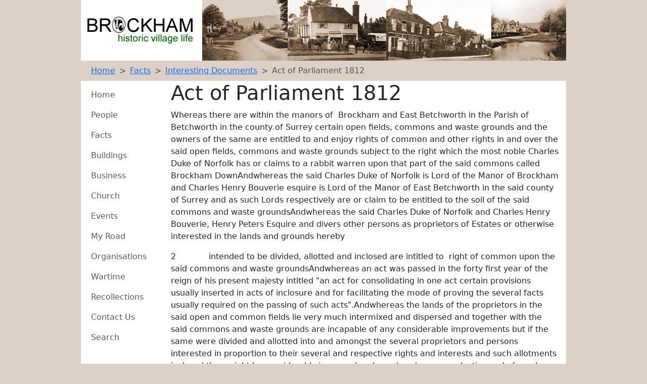

--- FILE ---
content_type: text/html; charset=utf-8
request_url: http://www.brockhamhistory.org/brockham-facts/interesting-documents/act-of-parliament-1812/
body_size: 56256
content:

<!DOCTYPE html>
<html lang="en">
<head>
    <title>Act of Parliament 1812</title>
    <meta charset="utf-8">
    <meta name="viewport" content="width=device-width, initial-scale=1, shrink-to-fit=no">
    <meta http-equiv="X-UA-Compatible" content="IE=11" />

    <meta name="description" content="" />
    <meta name="keywords" content="" />
    <link rel="canonical" href="http://www.brockhamhistory.org/brockham-facts/interesting-documents/act-of-parliament-1812/" />


    <meta property="og:locale" content="en_GB" />
    <meta property="og:site_name" content="Brockham History" />
    <meta property="og:url" content="http://www.brockhamhistory.org/brockham-facts/interesting-documents/act-of-parliament-1812/" />
    <meta property="og:type" content="website" />
    <meta property="og:title" content="Act of Parliament 1812" />
    <meta property="og:description" content="" />


    <meta name="twitter:card" content="summary" />
    <meta name="twitter:site" content="@" />
    <meta name="twitter:title" content="Act of Parliament 1812" />
    <meta name="twitter:description" content="" />

    <link rel="stylesheet" integrity="sha384-T3c6CoIi6uLrA9TneNEoa7RxnatzjcDSCmG1MXxSR1GAsXEV/Dwwykc2MPK8M2HN" crossorigin="anonymous" href="https://cdn.jsdelivr.net/npm/bootstrap@5.3.2/dist/css/bootstrap.min.css">
    <link rel="stylesheet" href="/css/custom.css" />
</head>

<body class="main">
    <section class="container bg-white p-0">
        
<header class="d-flex align-items-center overflow-hidden">
        <img class="" src="/media/lm1j2jzv/brockhamhistory_logo.jpg" alt="" />
        <img class="" src="/media/bkgh0n2i/brockhamhistory_banner_720.jpg" alt="" />
</header>

    </section>

    <section class="">
        
<div class="container text-center">
    <!-- breadcrumb -->
        <nav style="--bs-breadcrumb-divider: '>';" aria-label="breadcrumb">
            <ol class="breadcrumb m-2">
                    <li class="breadcrumb-item"><a href="/">Home</a></li>
                    <li class="breadcrumb-item"><a href="/brockham-facts/">Facts</a></li>
                    <li class="breadcrumb-item"><a href="/brockham-facts/interesting-documents/">Interesting Documents</a></li>
                <li class="breadcrumb-item active" aria-current="page">Act of Parliament 1812</li>
            </ol>
        </nav>
</div>


    </section>

    <div class="container d-flex flex-column flex-md-row bg-white">
        
<nav class="navbar navbar-expand-md navbar-light d-flex flex-md-column">
    <button class="navbar-toggler" type="button" data-bs-toggle="collapse" data-bs-target="#navbarSupportedContent" aria-controls="navbarSupportedContent" aria-expanded="false" aria-label="Toggle navigation">
        <span class="navbar-toggler-icon"></span>
    </button>
    <div class="navbar-collapse w-100 align-items-start collapse" id="navbarSupportedContent">
        <ul class="navbar-nav w-100 d-flex flex-md-column text-center text-md-start">
                <li>
                    <a class="nav-link" href="/">Home</a>
                </li>
                <li>
                    <a class="nav-link" href="/brockham-people/">People</a>
                </li>
                <li>
                    <a class="nav-link" href="/brockham-facts/">Facts</a>
                </li>
                <li>
                    <a class="nav-link" href="/buildings/">Buildings</a>
                </li>
                <li>
                    <a class="nav-link" href="/business-and-industry/">Business</a>
                </li>
                <li>
                    <a class="nav-link" href="/church/">Church</a>
                </li>
                <li>
                    <a class="nav-link" href="/events/">Events</a>
                </li>
                <li>
                    <a class="nav-link" href="/my-road/">My Road</a>
                </li>
                <li>
                    <a class="nav-link" href="/organisations/">Organisations</a>
                </li>
                <li>
                    <a class="nav-link" href="/wartime/">Wartime</a>
                </li>
                <li>
                    <a class="nav-link" href="/personal-recollections/">Recollections</a>
                </li>
                <li>
                    <a class="nav-link" href="/contact-us/">Contact Us</a>
                </li>
                <li>
                    <a class="nav-link" href="/search/">Search</a>
                </li>
        </ul>
    </div>
</nav>

        <main class="ps-0 ps-md-5 flex-grow-1">
            
<h1>Act of Parliament 1812</h1>

<div class="intro-content">
    <p>Whereas there are within the manors of  Brockham and East Betchworth in the Parish of Betchworth in the county of Surrey certain open fields, commons and waste grounds and the owners of the same are entitled to and enjoy rights of common and other rights in and over the said open fields, commons and waste grounds subject to the right which the most noble Charles Duke of Norfolk has or claims to a rabbit warren upon that part of the said commons called Brockham DownAndwhereas the said Charles Duke of Norfolk is Lord of the Manor of Brockham and Charles Henry Bouverie esquire is Lord of the Manor of East Betchworth in the said county of Surrey and as such Lords respectively are or claim to be entitled to the soil of the said commons and waste groundsAndwhereas the said Charles Duke of Norfolk and Charles Henry Bouverie, Henry Peters Esquire and divers other persons as proprietors of Estates or otherwise interested in the lands and grounds hereby</p>
<p>2             intended to be divided, allotted and inclosed are intitled to  right of common upon the said commons and waste groundsAndwhereas an act was passed in the forty first year of the reign of his present majesty intitled "an act for consolidating in one act certain provisions usually inserted in acts of inclosure and for facilitating the mode of proving the several facts usually required on the passing of such acts".Andwhereas the lands of the proprietors in the said open and common fields lie very much intermixed and dispersed and together with the said commons and waste grounds are incapable of any considerable improvements but if the same were divided and allotted into and amongst the several proprietors and persons interested in proportion to their several and respective rights and interests and such allotments inclosed they might be considerably improved and  rendered more productive and of much greater value but as the same cannot be effected without the authority of parliament May it therefore please your Majesty that it may be enactedAndbe itenactedby the Kings most excellent majesty by and with the advice and consent of the Lords spiritual and temporal and commons in this present parliament assembled and by the</p>
<p>3             authority of the same that Abraham Purshouse Driverof Kent wasWilliam Cluttonthe younger of Buckland andGeorge Smallpeiceof Guildford all in the county of Surrey gentleman and their successors to be appointed as hereinafter mentioned shall be and they are hereby appointed commissioners for dividing allotting laying in severalty and inclosing the several open fields commons and waste grounds in the manors of Brockham and East Betchworth within the Parish of Betchworth in the said county of Surrey and for carrying the purposes of this act into execution subject to the provisions of the said writed act (except in such cases where the same are hereby altered or varied) and that all acts matters and things authorized or necessary to be done or executed by or before the said commissioners or their successors to be appointed in the manner hereinafter mentioned may be done and executed by any two of them and the same shall be valid and effectual as if done and executed by all the said commissionersAndbe it furtherenactedthat if any of the commissioners herein before appointed or to be substituted in manner hereinafter mentioned shall before the completion of the said division and inclosure die neglect refuse decline or become incapable</p>
<p>4             to act for the space of forty days when occasion shall require his or their attendance for carrying this or that said writed act into execution it shall be lawful from time to time to elect and appoint a new commissioner or commissioners in the stead of him or them so dying neglecting refusing declining or becoming incapable to act as aforesaid in the manner following (that is to say) in case the said Abraham Purshouse Driver or any future commissioners to be appointed in his stead shall die neglect refuse decline or become incapable to act as aforesaid the said Charles Henry Bouverie his heirs or assigns lord or lords of the said manor of East Betchworth for the time being shall and may by writing under his or their hand or hands appoint another person (not interested in the said division and inclosure) to be a commissioner in the room of the said Abraham Purshouse Driver or of any future commissioner to be appointed in his stead as aforesaid and in case the said William Clutton the younger or any future commissioner to be appointed in his stead shall die neglect refuse decline or become incapable to act for the space of forty days as aforesaid then the said Charles Duke of Norfolk his heirs or assigns Lord or Lords</p>
<p>5             of the said manor of Brockham shall by writing under his or their hand or hands appoint a new commissioner (not interested in the said division or inclosure) in the stead of the said William Clutton the younger and his successors respectively from time to time as occasion may require and in case the said George Smallpeice or any future commissioner to be appointed in the stead of him or any of his successors shall die neglect refuse decline or become incapable to act for the space of forty days as aforesaid the said Henry Peters his heirs or assigns shall and may by writing under his or their hand or hands appoint a new commissioner (not interested in the said division and inclosure) in the stead of the said George Smallpeice and his successors respectively from time to time as occasion may require and in case such new commissioner or commissioners shall not be appointed by the party or parties herein before respectively authorised to make such appointment within sixty days after the happening of any such vacancy as aforesaid and notice thereof given by the then surviving or acting commissioners or comissioner under their or his hands or hand then and in</p>
<p>6             every such case a new commissioner or commissioners to fill up such vacancy or vacancies from time to time shall and may be appointed by the surviving and remaining commissioners or commissioner for the time being by writing under their or his hands or hand at any meeting of such surviving commissioners or commissioner of the time and place whereof fourteen days previous notice shall be given in manner hereinafter mentioned and that every such new commissioner so to be appointed shall have the same powers and authorities for carrying the purposes of this act and the said writed act into execution and if he has been expressly named and appointed by this actAndbe it furtherenactedthat the said commissioners shall cause notice to be given by affixing the same in writing upon the door of the parish church of Betchworth aforesaid upon some Sunday during or immediately before divine service of the time and place of their first and every subsequent meeting for carrying this and the said writed act into execution ten days at least before any such meeting shall be held but the said commissioners shall have full power and authority (if they think it convenient) to continue any of their meetings by adjournment without giving notice of any such meeting</p>
<p>7             by adjournment and in case only one of the said commissioners shall appear at any meeting he may adjourn such meeting to a future day not exceeding fourteen days and at all meetings of the said commissioners for executing the powers of the said writed act and this act shall be held within eight miles of the boundary of the said Parish of BetchworthProvidedalways and be it furtherenactedthat all other notices necessary or requisite to be given by the said commissioners shall be given by advertizement in the newspaper the Surrey Gazette or in some other newspaper usually circulated in the said county of Surrey.Andbe it furtherenactedthatout of the money which shall be raised for defraying the expenses of obtaining and carrying this and the said writed act into execution there shall be paid to each of the said commissioners for his trouble, charges and expenses the sum of three pounds and three shillings for each day he shall attend or travel for the purposes of this act and no more and the said commissioners are hereby authorized to appoint a clerk to assist them and which clerk shall be paid for each days attendance any sum not exceeding three pounds and three shillings for his trouble charges and expenses as the said commissioners shall think  reasonable.Andbe it furtherenactedthat out of the money which shall be raised for defraying the expenses of obtaining</p>
<p>8             and executing this and the said writed act there shall be paid to such surveyor or surveyors as shall have been or shall be employed to make a survey or measurement of the lands intended to be divided allotted and inclosed by virtue of this act or otherwise for the purposes thereof such sum or sums of money as the said commissioners shall adjudge to be a full recompence and satisfaction for his and their trouble and for all his or their expenses and charges whatsoever in attending the said commissioners and in surveying and measuring the said lands and in planning and staking out the several allotments included to be made in pursuance of the said writed act and this act in making such plans and maps as may be required by virtue of this act in the execution thereof.Andbe it furtherenactedthat nothing in this or the said writed act contained shall extend or be construed to extend to require the said commissioners or their surveyor or surveyors to make or cause to be made any survey or plan of the whole of the lands in the manors of Brockham and East Betchworth respectively but copies only of such plans as are already made for which</p>
<p>9             the said surveyor or surveyors shall be paid at and after the rate of one penny halfpenny per acre. Andbe it furtherenactedthat the said commissioners shall and they are hereby authorized and required as soon as conveniently may be after the passing of this act to examine into settle and ascertain by examination of witnesses upon oath and by proper and sufficient inquiry and evidence to hear and determine the several and respective rights of common and all differences and disputes which shall arise between or among the parties interested in or claiming to be interested in the said intended division and inclosure or any of them concerning their respective rights shares and interests in the said open fields commons and waste grounds or the respective allotments shares and proportions which they or any of them ought to have in the said intended division and enclosure provided always that nothing in this act contained shall authorize the said commissioners to determine the title to any messuages cottages lands tenaments or hereditaments whatsoever.</p>
<p>10         Andbe it furtherenactedthat in case the said commissioners shall upon the hearing or  determination of any claim or claims objection or objections to be delivered to them in pursuance of this or the said writed act see cause to award any costs it shall be lawful for the said commissioners and they are hereby empowered upon application made to them for that purpose to settle assess and award such costs and charges as they shall think reasonable to be paid to the party or parties in whose favour any determination of the said commissioners shall be made by the person or persons whose claims or demands objection or objections shall be thereby disallowed or over-ruled and in case the person or persons who shall be liable to pay such costs and charges shall neglect or refuse to pay the same on demand then it shall be lawful for the said commissioners and they are hereby authorized by warrant under their hands and seals directed to any person or persons whomsoever to cause such costs and charges to be levied by distress and sale of the goods and chattels of that person or persons so neglecting or refusing to pay the same rendering the surplus (if any)</p>
<p>11          upon demand to the person or persons whose goods and chattels shall have been so distained and sold after deducting the costs and charges attending such distress and saleProvidedalways and be it furtherenactedthat in case any person or persons interested or claiming to be interested in the said intended division allotment and inclosure shall be dissatisfied with any determination of the said commissioners touching or concerning any claim or claims or other rights or interests in over or upon the said open fields commons and waste grounds hereby directed to be divided allotted and inclosed or any part thereof it shall be lawful for the person or persons so dissatisfied to proceed to a trial at law of the matter so determined by the said commissioners at the then in next or at the following assizes to be holden for the said county of Surrey and for that purpose the person or persons who shall be dissatisfied with the determination of the said commissioners shall cause an action to be brought upon a feigned issue against the person or persons in whose favour such determination shall have been made within three calendar months next after the determination of the said</p>
<p>12          commissioners shall have been made and the defendant or defendants in such action or actions shall and he she and they is and are hereby required to name an attorney or attornies who shall appear thereto or file in common bail and accept one or more issue or issues whereby such claim or claims and the right or rights thereby insisted on may be tried and determined such issue or issues to be settled by the proper officer of that Court in which the said action or actions shall be commenced in case the parties shall differ about the same and the verdict or verdicts which shall be given in such action or actions shall be final binding and conclusive upon all and every person and persons whomsoever unless the court wherein such an action or actions shall be brought shall set aside such verdict or verdicts and order a new trial to be had therein which it shall be lawful for the court to do as is usual in other cases and after such verdict or verdicts shall be obtained and not set aside by the Court the said commissioners shall and they are hereby required to act in conformity thereto and to allow or disallow the claim or claims thereby determined according to the event of such trial or trials provided always that the determination of the said commissioners touching any claim or claims or other rights</p>
<p>13          or interests in over or upon the said open fields commons and waste grounds hereby directed or to be divided allotted and inclosed or any part thereof which shall not be objected to or being objected to the party or parties not causing such action at law to be brought and proceeded in as aforesaid shall be final and conclusive upon all partiesAndbe it furtherenactedthat if any suit or suits shall be commenced or prosecuted touching or concerning the title of any person or persons body or bodies politic corporate or collegiate in or to any manor messuages lands tenaments or hereditaments for or in respect of which any right of common or other right or interest in over or upon the lands or grounds hereby directed to be divided allotted and inclosed or any part thereof shall be claimed such suit or suits shall not impede delay hinder or prevent the said commissioners from proceeding in the powers vested in them by this and the said writed act but the said division allotment and inclosure shall be proceeded in notwithstanding such suit or suits and the allotment or allotments in respect of such rights and interests or any of them may be had and taken by the person or persons body or bodies corporate</p>
<p>14          or collegiate who upon the determination of such suit or suits shall become entitled to the sameAndbe it furtherenactedthat if any of the parties in any action to be brought in pursuance of this or the said writed act shall die pending the same such action shall not abate by reason thereof but shall be proceeded in as if no such event had happenedProvidedalways and be it furtherenactedthat if any person or persons in whose favour any such determination as aforesaid shall have been made and against whom any such action or actions might have been brought if living shall die before such action or actions shall have been brought and before the expiration of the time hereinbefore limited for bringing such action or actions it shall be lawful for the person or persons bodies politic corporate or collegiate who might have brought such action or actions against the person or persons so dying to bring the same within the time so limited as aforesaid against such person or persons as if actually living and to serve the clerk of the said commissioners with process for commencing such action or actions</p>
<p>15          in the same manner as the party or parties might have been served therewith if living and it shall thereupon be incumbent on the heir or heirs or other person or persons who shall claim the benefit of such determination as aforesaid to appear and defend such action or actions in the name or names of the person or persons so dead and proceedings shall be had therein in the same manner as if such person or persons had been actually living and the rights of all parties shall be equally bound and concluded by the event of such action or actionsProvidedalso and it be further enacted that nothing in this act contained shall extend to enable the said commissioners to determine any right between any persons contrary to the possession of any such parties but in case the said commissioners shall be of opinion against the right of the person or persons so in possession they shall forbear to make any determination thereupon until the possession shall have been given up or recovered from such person or persons by ejectment or other due course of lawAndwhereas it may</p>
<p>16          shorten the boundary fences between the lands hereby directed to be divided and inclosed and the lands in any adjoining parish or parishes if the said commissioners were empowered to cause such fences to be raised in such direction as they shall deem most proper and convenient for shortening and making the same regularBeit therefore furtherenactedthat it shall and may be lawful for the said commissioners with the consent in writing under the hand or hands of the lord or lords of the manor or manors in which the land is situate and under the hands of the major part in value of the land owners in any parish or parishes adjoining to the said parish of Betchworth (such value to be ascertained according to the rates or assessments made for the relief of the poor of such parish or parishes respectively) or under the hand or hands of the owner or owners of the lands upon which such fence or fences shall or may be intended to be made to set out ascertain and determine the boundary fences to be made between the lands hereby by directed to be divided and allotted and the lands lying</p>
<p>17          in such adjoining parish or parishes as they shall judge proper for the purposes aforesaid and after such boundaries shall be so set out ascertained and determined the same shall be inclosed and fenced by such persons or persons in such manner and at such time or times as the said commissioners shall direct and shall for ever thereafter be deemed and taken to be the boundaries between the said parish of Betchworth and such adjoining parish or parishes respectively any law usage or custom to the contrary notwithstanding.Andbe it furtherenactedthat it shall and may be lawful to and for the said commissioners and they are hereby authorized and empowered with the concurrence and order of two justices of the peace for the said county of Surrey acting in and for the division in which the road or roads footpath or footpaths hereinafter mentioned shall be situate and not interested in the repair of such road or roads footpath or footpaths to stop up divert or turn and to direct to be discontinued any road or roads footpath or footpaths through any part or parts of the lands and grounds within the said manors of Brockham and East Betchworth which to the said commissioners shall appear useless or unnecessary</p>
<p>18          provided always that the said commissioners shall not be required to set out any new public road or roads or to repair any such road or roads unless the same shall appear to them requisite or necessary and expedient to be made and repaired and that the orders so to be made by such justices shall be subject to an appeal to the quarter sessions in like manner as if the same had been originally made by such justices provided always that none of the present road ways paths or passages within that said manors of Brockham and East Betchworth shall be shut up and discontinued until the roads ways paths and passages which shall be intended to remain or be the public road ways paths and passages in future shall be set out in such manner as is by the said writed act directed and until the same shall be properly formed and made safe and convenient for passengers horses carts and carriagesAndbe it furtherenactedthat all roads ways paths and passages in through and over the said open fields commons and waste ground hereby directed to be divided and allotted or any part thereof which shall not be set out or finally ordered and directed in pursuance of the said writed act and shall and forever hereafter be extinguished</p>
<p>19          and shall be deemed and taken as part of the lands and grounds to be divided and allotted by virtue of this act and shall be allotted accordingly.Andbe it furtherenactedthat the said commissioners shall in the first place set out and allot into and for the lords of the said manors of Brockham and East Betchworth respectively so much and such part or parts of the commons and waste grounds hereby directed to be divided allotted and inclosed and being within their respective manors as shall in their judgment be equal in value to one fourteenth part thereof for and in lieu of and as full recompense and satisfaction for their rights to the soil of the said commons and waste groundsAndbe it furtherenactedthat the said commissioners shall and they are hereby required to set out and allot so much and such part or parts of the said commons and waste grounds hereby directed to be divided allotted and inclosed as the said commissioners shall think fit for the purpose of raising a sum of money sufficient for defraying the charges and expenses of obtaining and passing this act and all other costs and charges occasioned or incurred for or by reason of or preparatory to the said intended division and enclosure and of carrying this act and the</p>
<p>20          said writed act into execution and to sell such allotment or allotments by public auction or private contract in manner directed by the said writed act to such person or persons as shall be willing to borrow the purchaser or purchasers thereof for the best price or prices that can or may be reasonably had gotten for the same and to convey the land so sold unto the purchaser or purchasers or his or their heirs and assigns according to the directions of the said writed actProvidedalways and be it furtherenactedthat in case the money arising by the sale of such allotment or allotments as aforesaid shall not be sufficient to defray all the charges and expenses as aforesaid that the deficiency shall be made up by the several persons interested in the lands and grounds hereby directed to be divided and inclosed and shall be paid in such shares and proportions and within such time and to such person or persons as the said commissioners shall direct communicate and appoint and if there shall be any surplus the same as well as the surplus of any monies to arise by such sale as aforesaid shall be divided and apportioned among the several persons entitled thereto and the shares of such of them as shall be tenants in fee simple shall be paid to them respectively and the shares of such other persons shall be disposed of in manner directed by the said writed act whenever any money is to be paid for the purchase or exchanges of any lands</p>
<p>21          tenaments or hereditaments and which ought to be laid out in the purchase of other lands tenaments or hereditaments to be settled to the same uses and in case any expense shall be incurred in the execution of any of the powers and provisions of this or the said writed act which ought to be borne and defrayed by any particular person or persons and not out of any money to be raised for the general purposes of this act the same shall be paid in such shares and proportions and by such person or persons as the said commissioners shall directAndbe it furtherenactedthat the said commissioners shall and they are hereby authorized and required to apportion divide set out and allot all the residue and remainder of the said open fields commons and waste grounds hereby directed to be divided allotted and inclosed into and for the several owners and proprietors thereof and persons interested therein in proportion to the several and respective lands common right and all other rights whatsoever in over and upon the said open fields commons and waste grounds which said allotment shall be in full bar and compensation of and for all lands common and other rights</p>
<p>22          of such owners proprietors and persons (all tithes moduses and ecclesiastical dues excepted) in over and upon the said open fields commons and waste grounds so directed to be divided allotted and inclosed as aforesaidAndbe it furtherenactedthat the several allotments to be made in pursuance of this act shall be in lieu of and as a full satisfaction and recompense for all lands common and other rights of the several persons to whom such allotments shall be made in over and upon the said open fields commons and waste grounds hereby directed to be divided and inclosed and it shall be and may be lawful to and for the persons for whose use such allotments shall be so made as aforesaid where the same shall be set out by the said commissioners to take possession of such allotments and to bring out and maintain an action at law and recover damages therein against any person or persons who shall or may commit or occasion any trespass to be committed upon such allotments in such and the same manner as they might or could do if the award of the said commissioners was executedAndbe it furtherenactedthat if any person hath sold or shall at any time before the execution of the said award sell his or her right interest and</p>
<p>23          property into over or upon the lands hereby directed to be divided and allotted or any part thereof to any other person then and in every such case it shall be lawful for the said commissioners and they are hereby authorized and required upon application made to them for that purpose by writing under the hands of the contracting parties to make an allotment of land unto the vendor or purchaser in every such sale or to his or her heirs or assigns for and in respect of such right interest and property so sold as aforesaid and every such vendor or purchaser or his or her heirs or assigns shall and may from and after the execution of the said award hold and enjoy the land so to be allotted to him her or them as aforesaid in the same manner as the vendor in such sale might could or ought to have held  and enjoyed the same in case such sale had not been made or such right interest or property had been vested in such vendor at the time of making such allotments as aforesaidAndwhereas there are within the said manors of Brockham and East Betchworth respectively several copyhold lands tenaments and hereditaments holden of the said manors respectively and it would be desirable for the purposes of this act that the said lands tenaments and hereditaments or some of them should be severally held of the other of the said manors than that</p>
<p>24          of which they are now respectively holden and that the same should be deemed part and parcel of such other manor.Beit therefore furtherenactedthat if the lord or lords lady or ladies of the said manors of Brockham and East Betchworth respectively for the time being shall at any time before the execution of the award of the said commissioners grant sell and convey unto the other lord or lords lady or ladies of the same manors respectively for the time being his or her heirs or assigns or as he she or they shall direct or appoint the absolute estate and inheritance of and in any part or parts of the copyhold lands tenaments and hereditaments which shall be held of any such lord or lords lady or ladies so granting selling or conveyed as aforesaid and all rights of seigniory royalties services and other rights incident or belonging to such lands tenaments and hereditaments so granted sold and conveyanced as aforesaid then and in such case the said commissioners are hereby required (upon the production and proof being made of such grants sales and conveyances respectively) to declare by the said award that such copyhold lands tenaments and hereditaments are annexed to such other manors as the said commissioners shall think proper or necessary and from and after every such grant sale and conveyance and such proof and declaration as aforesaid such copyhold lands tenaments and hereditaments</p>
<p>25          respectively so granted sold and conveyed as aforesaid and all manorial and other rights incident thereto shall be annexed to such other manor as aforesaid and shall be and be deemed to be part and parcel of such other manor and shall be held thereof under the same tenures rents heriots reliefs payments fines customs and services as the said several copyhold tenaments lands and hereditaments were holden previously such grants sales and conveyances as aforesaid and that several and respective tenants of such copyhold lands tenaments and hereditaments so made part or parcel of such other manor shall from thenceforth be freed released and discharged from all rents heriots reliefs payments fines customs and services due or payable or that might become due or payable to that lord or lords lady or ladies of the manor of which the same act now respectively holden for the time being for or in respect of such copyhold lands tenaments and hereditaments and such grants sales and conveyances shall be specified and declared in the awards of the said commissioners provided always that it shall and may be lawful to and for the several tenants for the time being of the said several copyhold tenaments so annexed</p>
<p>26          to such other manor from time to time and for ever hereafter as and when occasion may require to have free access to and to take copies of and extracts from the court rolls of the said other manor for the better evidencing maintaining and defending their respective titles to their said several estates in such and the same sort manner and form and subject to the payment of the life fees for the same to the steward or stewards for the time being of such other manor as such tenants now could have claims challenge or demand or as the tenants of the manor could or might or ought at any time hereafter to have claim challenge or demand and with such and the same powers and authority in that respect as the said several tenants would have had and enjoyed in case their copyhold tenaments had never been annexed to that other of the said manors.Andbe it furtherenactedthat all the lands and grounds which shall be allotted by virtue of this act or of the said writed act to any person or persons for or in respect of any messuages cottages lands or grounds holden of the said manors by copy of court roll or for or in</p>
<p>27          respect of any leasehold messuages cottages lands and grounds or for or in respect of any right of common or any other right or interest appurtenant or appendant to any such copyhold or leasehold premises shall from and after the execution of the said award be deemed and taken to be copyhold or leasehold and shall be held as such by and under the same tenure rents payments fines customs and services as the copyhold or leasehold messuages cottages lands or tenaments respectively for or in respect whereof such allotments shall be made are now holden provided always that all and every person or persons to whom any lands and premises so to be secured and taken to be copyhold shall be allotted by virtue of this act and the said writed act shall within six calendar months next after the execution of the said award be admitted tenant or tenants to the same without paying any fine or other charge to the lord or lords lady or ladies or to the steward or stewards of the said manor or manors (save and except for the stamp duties and parchment requisite to be used for the copies of such admission respectively and such reasonable fees to the respective steward or stewards</p>
<p>28          of the said manor or manors as the said commissioners shall by their award order and direct but in case any person or persons to whom such lands and premises shall be allotted shall die without admission within the said six calendar months then the customary fine fees and other payments shall be due and payable on the admission of the person or persons entitled to such lands and premises and after every such first admission the premises so to be deemed copyhold which shall be so allotted as aforesaid shall at all times be held under and subject to the same tenures fines and other payments as the present copyhold lands or tenaments in respect whereof such lands and premises shall be allotted are now holden under and subject to and the said commissioners shall by their award determine describe and abut the lands and grounds respectively which are to be and remain copyhold or leasehold and all other lands and grounds to be allotted by virtue of this act except what shall be so ascertained by the said commissioners to be copyhold or leasehold shall be thenceforth deemed taken and enjoyed as freehold lands and grounds subject</p>
<p>29          nervetheless to such free rents and services as are now due or payable out of or for the respective messuages lands tenaments or hereditaments for or in respect whereof the same shall or may be allotted.Andbe it furtherenactedthat it shall and may be lawful to and for the said commissioners to set out allot and award any lands tenaments or hereditaments in the manors of Brockham and East Betchworth within the said parish of Betchworth in lieu of and in exchange for any other lands tenaments or hereditaments within the said parish or within any adjoining parish hamlet or township</p>
<p>30          or place provided that all such exchanges be ascertained specified and declared in the award of the said commissioners and made with the consent of the lord or lords of the manor or manors wherever the interests of such lord or lords are concerned owner or owners proprietor or proprietors of the lands tenaments or hereditaments which shall be so exchanged whether such lord or lords owner or owners proprietor or proprietors shall be a body or bodies politic corporate or collegiate corporation aggregate or sole or a tenant or tenants in fee simple or for life or in fee full general or special or by the curtosy of England or for years determinable or any life or lives or with the consent of the guardians trustees to feeoffees for charitable or other uses his husbands committees or attornies of or acting for any such lords proprietors or owners as aforesaid who at the time of making such exchange or exchanges shall be respectively infants femes covert lunatics or under any other legal disability or who shall be beyond the seas or otherwise disabled to act for themselves himself or herself such consent to be testified in writing under the common seal of the body politic corporate or collegiate and under the hands of the other consenting parties respectively and all</p>
<p>31          and every such exchange and exchanges so to be made shall be good valid and effectual in the law to all intents and purposes whatsoever provided nevertheless that no exchange shall be made of any lands tenaments or hereditaments held in right of any church chapel or other ecclesiastical benefit without the consent testified as aforesaid of the patron thereof and of the lord bishop of the diocese in which such lands tenaments or hereditaments so to be exchanged shall be or be situate provided also that all costs charges and expenses  attending the making any exchanges and partitions shall be paid and borne by the several persons making such exchanges or partitions in such manner and in such proportion as the said commissioners shall by their award order and directAndbe it furtherenactedthat all leases and other agreements at court or extended courts which are now subsisting in respect of all or any part of the lands grounds and premises within the said manors of Brockham and East Betchworth that may be allotted or exchanged under the powers of this act or the said writed</p>
<p>32          act shall cease determine and be void if the said commissioners shall think necessary and proper immediately after the award of the said commissioners being executed or within such further time as the said commissioners shall appoint the respective tenants or lessees of the premises so allotted or exchanged receiving from the respective owners and proprietors  thereof such sums of money as the said commissioners shall ascertain as reasonable to be paid to such tenants or lessees respectively as an equivalent for their rights or interests in the same under or by virtue of such leases or agreements and if the money to be ascertained as aforesaid shall not be paid to the persons or persons entitled to receive the same within three calendar months after demand made thereof it shall and may be lawful to and for the said commissioners and they are hereby required to raise and levy the same for the use and benefit of the person or persons entitled thereto by distress and sale of the goods and chattels of the person or persons who ought to pay the same as aforesaid provided always that if there shall be any lease</p>
<p>33          or leases of lands part of which shall lie within either of the said manors of Brockham and East Betchworth and part in any adjoining manor all and every such lease or leases upon each rent now subsisting may be vacated but where any such land shall have been taken in exchange which land shall be under lease and wholly situate in an adjoining manor the lease of such last mentioned land shall be vacatedProvidedalways and it beenactedthat nothing in this act contained shall extend or be construed to extend so as to revoke or make void alter or annul in any will or settlement or to prejudice any person or persons having any right or claim of dower jointure portion debts rents or incumbrances out of upon affecting any of the lands or grounds to be divided allotted and inclosed as aforesaid or any part or parts thereto respectively but that the respective persons to whom any lands or hereditaments shall be allotted by virtue of this act shall be seised thereof to such and the same uses for such and the same estates and subject to such and the same wills jointures rents charges and no other as the messuages buildings lands grounds and hereditaments whereof such</p>
<p>34          person was seised or possessed at or immediately before the execution of the said award or for which or in respect whereof such allotments shall be made would have been subject to or charged with or affected by in case this act had not been madeAndbe it furtherenactedthat the said commissioners shall by some writing or writings under their hands ascertain order and appoint what recompense and satisfaction in money shall be paid to the owner or owners of any crops growing at the time that the said intended division and allotment shall be made for the said crops by the person or persons to whom the lands on which such growing crops are shall be allotted and in case of nonpayment thereof at the time and in manner to be appointed for that purpose by the said commissioners it shall be lawful for the person or persons to whom such recompense and satisfaction shall be directed to be paid as aforesaid his her and their servants or agents with horses carts and carriages to enter into and upon the lands and grounds whereon such crops shall be growing and to cut reap and carry away the said crops and dispose thereof to his her and their own use and</p>
<p>35          also that the said commissioners shall by some writing or writings under their hands ascertain order and appoint what recompense and satisfaction in money shall be paid and by and whom to any tenant or tenants occupier or occupiers of the lands and grounds intended to be divided allotted and inclosed as well as for ploughing tilling and manuring any land which shall be allotted to any person or persons for the profit and advantage which any such person or persons will obtain thereby or for any loss or disadvantage which any such tenant or tenants occupier or occupiers will sustain by means of the said division and inclosure and if in either of the said cases last mentioned such recompense and satisfaction shall not be paid at the time and in manner to be appointed by the said commissioners then the said commissioners shall and may by any warrant or warrants under their hands and seals directed to any person or persons whomsoever (which warrant and warrants they are hereby directed and empowered to grant accordingly) cause the same to be levied by distress and sale of the goods and in chattels of the person or persons required to make such recompense and satisfaction as</p>
<p>36          aforesaid together with the costs and charges of such distress and sale rendering the overplus (if any) to the owner or owners of such goods and chattelsAndbe it furtherenactedthat if any person shall advance any sum of money for the purpose of defraying the expenses of obtaining and passing this act or of carrying the same into execution every such person shall be repaid the same with interest at the rate of five pounds per centum per annum out of the first monies that shall be raised for defraying such expenses by virtue of this actProvidedalways and it be furtherenactedthat the several proprietors of the lands and grounds hereby directed to be divided allotted and inclosed their attorneys and agents shall pay and defray their own charges and expenses when they or any of them shall attend the said commissioners or any of their meetings to be holden in pursuance of this actAndbe it furtherenactedthat once at least in each and every year during the execution of this act such year to be computed from the day of passing thereof the said commissioners shall and they are hereby required to make a true and just statement or account of all sums of money by them received and expensed</p>
<p>37          due to them for their own trouble and expenses in their execution of this act and the said writed act and that such statement or account when so made together with the voucher relating thereto shall be by them laid before any two or more justices of the peace for the county of Surrey assembled in petty sessions in the Division in which the said lands are situated in and not interested in the same to be by them examined and balanced and that the said commissioners shall give notice in writing to be affixed to the church door of the said parish of Betchworth on a Sunday before divine service of their having so done and of the petty sessions before whom the same shall be so laid and of the time and place of passing the same one calendar month at the least before the allowing and passing thereof in order that any parties interested therein may inspect the same in the mean time as they are hereby authorized and empowered at all reasonable times to do and such balance shall be by such justices stated in the book of accounts to be kept in the office of the clerk</p>
<p>38          to the said commissioners and no charges or item in such accounts shall be binding on the parties concerned or valid in law unless the same shall have been duly allowed by such justices at the time and in the manner aforesaidAndbe it furtherenactedthat the award to be made by the said commissioners together with such map or plans (if any) as shall be annexed thereto shall after the inrolment thereof as directed by the said writed act to be deposited in the said parish church of BetchworthAndbe it furtherenactedthat if any person or persons shall think himself herself or themselves aggrieved by any matter or thing done in pursuance of this and the said writed act (except such matters and things as are hereinbefore directed or authorized to be tried settled or determined by the verdict of a jury or where any of the clauses or provisions of the same writed act or of this act shall express that the same shall be final and</p>
<p>39          conclusive) then and in every such case he she or they may appeal to any general quarter sessions of the peace which shall be held in and for the said county of Surrey within four calendar months after the cause of complaint shall have arisen giving fourteen clear days notice of such appeal to any one of the said commissioners and the justices in the said general quarter sessions are hereby authorized and required to hear and determine the matter of every such appeal and to make such order or orders therein and award such costs as to them in their discretion shall seem reasonable and by their order or warrant levy such sum or sums of money or cause to be done such other matter or thing which shall be so awarded together with such costs by distress and sale of the goods and chattels of the party or parties person or persons liable to pay the same rendering the surplus (if any) to the owner or owners of such goods and chattels after deducting the reasonable charges of every such distress and sale which determination or order of the said justices shall be final and conclusive to all parties concerned and shall not be removed or removeable by certiorari or writ or process whatsoever into any of his majestys courts of</p>
<p>40          record at Westminster or elsewhere but in case any such appeal shall appear to the said justices to be frivolous vexatious or without foundation then the said justices shall award such costs to be paid by the said appellant or appellants as to them in their discretion shall seem reasonable and to be levied in manner aforesaidAndwhereas there is within the said manor of Brockham a certain common called Brockham Green containing by survey five acres three roods and four perches or thereabouts which green in its present state is of general utilityBeit thereforeenactedthat nothing in this act contained shall extend or be construed to authorise or empower the said commissioners to inclose divide or allot the said common called Brockham Green or any part thereof but that all rights of common in over and upon the same shall from and after the passing of this act be for ever barred and extinguished except the right which is now exercised for the turning of geese or poultry in over and upon the same</p>
<p>42*       Providedalways that nothing in this act contained shall extend or be construed to extend to authorize or empower any person or persons other than the Lord or Ladies of the said manors respectively for the time being to open work or use or permit or suffer any other person or persons to open work or use any chalk pit or chalk pits upon the said commons or waste grounds or any part thereof for the sale of chalk or to enlarge the powers of the several proprietors for getting and digging chalk upon any other lands and grounds within the said manors respectivelyAndbe it furtherenactedthat nothing herein contained shall prejudice lessen or defeat right title or interest of the Lords or Ladies of the aforesaid manors of Brockham and East Betchworth for the time being of in or to any seigniories royalties rights or services incident or belonging</p>
<p>42          to such manors respectively but that every such lord and lady respectively as aforesaid shall and may from time to time and at all time hereafter hold and enjoy the same respectively and all the rents services fines courts courts leet and baron perquisites and profits of courts waifs strays and forfeitures and all mines and minerals and all powers of winning working and getting the same and all right of opening working and using and chalk pit or chalk pits upon their respective lands for the sale of chalk or otherwise and all other seigneuries royalties and privileges to the lords and ladies of the said respective manors for the time being incident or belonging (other than and except those which are expressly declared to be barred destroyed and extinguished by this act) in as full ample and beneficial manner as they respectively could or might have held or enjoyed the same in case this act had not been passedSavingalways to the kings most excellent majesty his heirs and successors and to all and every other person or persons or bodies politic corporate or collegiate his her and their heirs successors executors and administrators all such estate right title and interest other than such as are meant and intended to be</p>
<p>43          barred and destroyed by this act as they or every of them had or enjoyed of into or in respect of the lands and grounds hereby directed to be divided allotted and inclosed before the passing of this act or would or ought to have had or enjoyed in case this act had not been made./~</p>
<p> </p>
<p>*   no section 41, but two section  42</p>
<p> </p>
</div>



<section class="">
    <div class="container px-0">
        <div class="row row-cols-1 row-cols-md-3 g-4">
        </div>
    </div>
</section>





        </main>
    </div>

    <section class="container bg-white p-0">
        
<footer>

        <img src="/media/aovd1ydp/the-borough.jpg" class="img-fluid" alt="" />

    <div class="container">
        <div class="row align-items-center">

            <div class="col-12 col-lg-9">
                <div class="main-footer--copyright small heading-font">
                    © text and photos on this website are the Copyright of the original authors / providers of the content.
                </div>
            </div>

        </div>
    </div>
</footer>

    </section>


    <script integrity="sha384-C6RzsynM9kWDrMNeT87bh95OGNyZPhcTNXj1NW7RuBCsyN/o0jlpcV8Qyq46cDfL" crossorigin="anonymous" src="https://cdn.jsdelivr.net/npm/bootstrap@5.3.2/dist/js/bootstrap.bundle.min.js"></script>
</body>
</html>

--- FILE ---
content_type: text/css
request_url: http://www.brockhamhistory.org/css/custom.css
body_size: 1083
content:
body.main {
    background: #DDD0C7;
}

.container {
    max-width: 960px;
}

.navbar-expand-md .navbar-nav .nav-link {
    padding-right: initial;
}

.intro-content img, p img {
    max-width: 100%;
    max-height: 100%;
    height: auto !important;
}

.intro-content img[align="left"],
.intro-content img[style*="float: left"],
.intro-content img[style*="float:left"] {
    margin: 5px 15px 0px 0px;
}

.intro-content img[align="right"],
.intro-content img[style*="float: right"],
.intro-content img[style*="float:right"] {
    margin: 5px 0px 0px 15px;
}
.mce-content-body img[align="left"],
.mce-content-body img[style*="float: left"],
.mce-content-body img[style*="float:left"] {
    margin: 5px 15px 0px 0px;
}

.mce-content-body img[align="right"],
.mce-content-body img[style*="float: right"],
.mce-content-body img[style*="float:right"] {
    margin: 5px 0px 0px 15px;
}

.carousel-control-prev .carousel-control-next {
    opacity: 1;
}

.carousel-control .glyphicon-chevron-left, .carousel-control .icon-prev {
    left: 0;
}